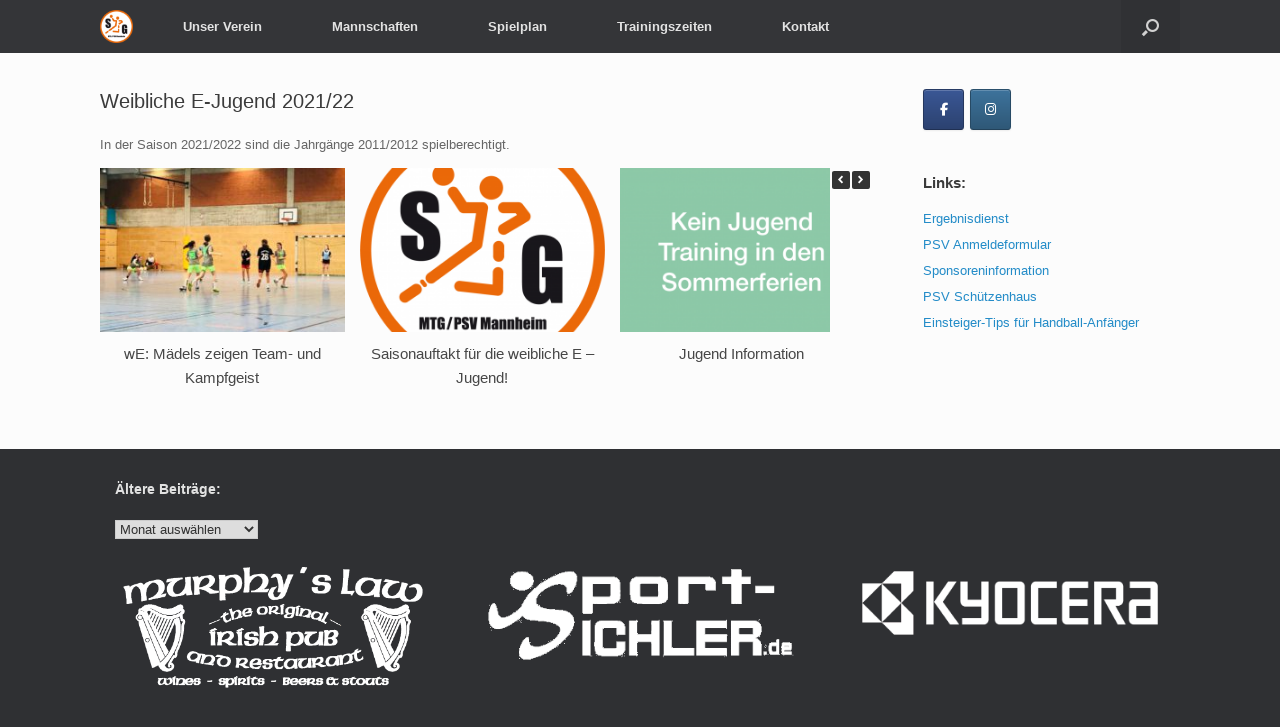

--- FILE ---
content_type: text/html; charset=UTF-8
request_url: http://sg-mtg-psv-ma.de/?page_id=2721
body_size: 60505
content:
<!DOCTYPE html>
<html lang="de">
<head>
	<meta charset="UTF-8" />
	<meta http-equiv="X-UA-Compatible" content="IE=10" />
	<link rel="profile" href="http://gmpg.org/xfn/11" />
	<link rel="pingback" href="http://sg-mtg-psv-ma.de/xmlrpc.php" />
	<title>Weibliche E-Jugend 2021/22 &#8211; Handball in Mannheim</title>
<meta name='robots' content='max-image-preview:large' />
<link rel="alternate" type="application/rss+xml" title="Handball in Mannheim &raquo; Feed" href="http://sg-mtg-psv-ma.de/?feed=rss2" />
<link rel="alternate" type="application/rss+xml" title="Handball in Mannheim &raquo; Kommentar-Feed" href="http://sg-mtg-psv-ma.de/?feed=comments-rss2" />
<link rel="alternate" title="oEmbed (JSON)" type="application/json+oembed" href="http://sg-mtg-psv-ma.de/index.php?rest_route=%2Foembed%2F1.0%2Fembed&#038;url=http%3A%2F%2Fsg-mtg-psv-ma.de%2F%3Fpage_id%3D2721" />
<link rel="alternate" title="oEmbed (XML)" type="text/xml+oembed" href="http://sg-mtg-psv-ma.de/index.php?rest_route=%2Foembed%2F1.0%2Fembed&#038;url=http%3A%2F%2Fsg-mtg-psv-ma.de%2F%3Fpage_id%3D2721&#038;format=xml" />
<style id='wp-img-auto-sizes-contain-inline-css' type='text/css'>
img:is([sizes=auto i],[sizes^="auto," i]){contain-intrinsic-size:3000px 1500px}
/*# sourceURL=wp-img-auto-sizes-contain-inline-css */
</style>
<style id='wp-emoji-styles-inline-css' type='text/css'>

	img.wp-smiley, img.emoji {
		display: inline !important;
		border: none !important;
		box-shadow: none !important;
		height: 1em !important;
		width: 1em !important;
		margin: 0 0.07em !important;
		vertical-align: -0.1em !important;
		background: none !important;
		padding: 0 !important;
	}
/*# sourceURL=wp-emoji-styles-inline-css */
</style>
<link rel='stylesheet' id='wp-block-library-css' href='http://sg-mtg-psv-ma.de/wp-includes/css/dist/block-library/style.min.css?ver=6.9' type='text/css' media='all' />
<style id='classic-theme-styles-inline-css' type='text/css'>
/*! This file is auto-generated */
.wp-block-button__link{color:#fff;background-color:#32373c;border-radius:9999px;box-shadow:none;text-decoration:none;padding:calc(.667em + 2px) calc(1.333em + 2px);font-size:1.125em}.wp-block-file__button{background:#32373c;color:#fff;text-decoration:none}
/*# sourceURL=/wp-includes/css/classic-themes.min.css */
</style>
<style id='global-styles-inline-css' type='text/css'>
:root{--wp--preset--aspect-ratio--square: 1;--wp--preset--aspect-ratio--4-3: 4/3;--wp--preset--aspect-ratio--3-4: 3/4;--wp--preset--aspect-ratio--3-2: 3/2;--wp--preset--aspect-ratio--2-3: 2/3;--wp--preset--aspect-ratio--16-9: 16/9;--wp--preset--aspect-ratio--9-16: 9/16;--wp--preset--color--black: #000000;--wp--preset--color--cyan-bluish-gray: #abb8c3;--wp--preset--color--white: #ffffff;--wp--preset--color--pale-pink: #f78da7;--wp--preset--color--vivid-red: #cf2e2e;--wp--preset--color--luminous-vivid-orange: #ff6900;--wp--preset--color--luminous-vivid-amber: #fcb900;--wp--preset--color--light-green-cyan: #7bdcb5;--wp--preset--color--vivid-green-cyan: #00d084;--wp--preset--color--pale-cyan-blue: #8ed1fc;--wp--preset--color--vivid-cyan-blue: #0693e3;--wp--preset--color--vivid-purple: #9b51e0;--wp--preset--gradient--vivid-cyan-blue-to-vivid-purple: linear-gradient(135deg,rgb(6,147,227) 0%,rgb(155,81,224) 100%);--wp--preset--gradient--light-green-cyan-to-vivid-green-cyan: linear-gradient(135deg,rgb(122,220,180) 0%,rgb(0,208,130) 100%);--wp--preset--gradient--luminous-vivid-amber-to-luminous-vivid-orange: linear-gradient(135deg,rgb(252,185,0) 0%,rgb(255,105,0) 100%);--wp--preset--gradient--luminous-vivid-orange-to-vivid-red: linear-gradient(135deg,rgb(255,105,0) 0%,rgb(207,46,46) 100%);--wp--preset--gradient--very-light-gray-to-cyan-bluish-gray: linear-gradient(135deg,rgb(238,238,238) 0%,rgb(169,184,195) 100%);--wp--preset--gradient--cool-to-warm-spectrum: linear-gradient(135deg,rgb(74,234,220) 0%,rgb(151,120,209) 20%,rgb(207,42,186) 40%,rgb(238,44,130) 60%,rgb(251,105,98) 80%,rgb(254,248,76) 100%);--wp--preset--gradient--blush-light-purple: linear-gradient(135deg,rgb(255,206,236) 0%,rgb(152,150,240) 100%);--wp--preset--gradient--blush-bordeaux: linear-gradient(135deg,rgb(254,205,165) 0%,rgb(254,45,45) 50%,rgb(107,0,62) 100%);--wp--preset--gradient--luminous-dusk: linear-gradient(135deg,rgb(255,203,112) 0%,rgb(199,81,192) 50%,rgb(65,88,208) 100%);--wp--preset--gradient--pale-ocean: linear-gradient(135deg,rgb(255,245,203) 0%,rgb(182,227,212) 50%,rgb(51,167,181) 100%);--wp--preset--gradient--electric-grass: linear-gradient(135deg,rgb(202,248,128) 0%,rgb(113,206,126) 100%);--wp--preset--gradient--midnight: linear-gradient(135deg,rgb(2,3,129) 0%,rgb(40,116,252) 100%);--wp--preset--font-size--small: 13px;--wp--preset--font-size--medium: 20px;--wp--preset--font-size--large: 36px;--wp--preset--font-size--x-large: 42px;--wp--preset--spacing--20: 0.44rem;--wp--preset--spacing--30: 0.67rem;--wp--preset--spacing--40: 1rem;--wp--preset--spacing--50: 1.5rem;--wp--preset--spacing--60: 2.25rem;--wp--preset--spacing--70: 3.38rem;--wp--preset--spacing--80: 5.06rem;--wp--preset--shadow--natural: 6px 6px 9px rgba(0, 0, 0, 0.2);--wp--preset--shadow--deep: 12px 12px 50px rgba(0, 0, 0, 0.4);--wp--preset--shadow--sharp: 6px 6px 0px rgba(0, 0, 0, 0.2);--wp--preset--shadow--outlined: 6px 6px 0px -3px rgb(255, 255, 255), 6px 6px rgb(0, 0, 0);--wp--preset--shadow--crisp: 6px 6px 0px rgb(0, 0, 0);}:where(.is-layout-flex){gap: 0.5em;}:where(.is-layout-grid){gap: 0.5em;}body .is-layout-flex{display: flex;}.is-layout-flex{flex-wrap: wrap;align-items: center;}.is-layout-flex > :is(*, div){margin: 0;}body .is-layout-grid{display: grid;}.is-layout-grid > :is(*, div){margin: 0;}:where(.wp-block-columns.is-layout-flex){gap: 2em;}:where(.wp-block-columns.is-layout-grid){gap: 2em;}:where(.wp-block-post-template.is-layout-flex){gap: 1.25em;}:where(.wp-block-post-template.is-layout-grid){gap: 1.25em;}.has-black-color{color: var(--wp--preset--color--black) !important;}.has-cyan-bluish-gray-color{color: var(--wp--preset--color--cyan-bluish-gray) !important;}.has-white-color{color: var(--wp--preset--color--white) !important;}.has-pale-pink-color{color: var(--wp--preset--color--pale-pink) !important;}.has-vivid-red-color{color: var(--wp--preset--color--vivid-red) !important;}.has-luminous-vivid-orange-color{color: var(--wp--preset--color--luminous-vivid-orange) !important;}.has-luminous-vivid-amber-color{color: var(--wp--preset--color--luminous-vivid-amber) !important;}.has-light-green-cyan-color{color: var(--wp--preset--color--light-green-cyan) !important;}.has-vivid-green-cyan-color{color: var(--wp--preset--color--vivid-green-cyan) !important;}.has-pale-cyan-blue-color{color: var(--wp--preset--color--pale-cyan-blue) !important;}.has-vivid-cyan-blue-color{color: var(--wp--preset--color--vivid-cyan-blue) !important;}.has-vivid-purple-color{color: var(--wp--preset--color--vivid-purple) !important;}.has-black-background-color{background-color: var(--wp--preset--color--black) !important;}.has-cyan-bluish-gray-background-color{background-color: var(--wp--preset--color--cyan-bluish-gray) !important;}.has-white-background-color{background-color: var(--wp--preset--color--white) !important;}.has-pale-pink-background-color{background-color: var(--wp--preset--color--pale-pink) !important;}.has-vivid-red-background-color{background-color: var(--wp--preset--color--vivid-red) !important;}.has-luminous-vivid-orange-background-color{background-color: var(--wp--preset--color--luminous-vivid-orange) !important;}.has-luminous-vivid-amber-background-color{background-color: var(--wp--preset--color--luminous-vivid-amber) !important;}.has-light-green-cyan-background-color{background-color: var(--wp--preset--color--light-green-cyan) !important;}.has-vivid-green-cyan-background-color{background-color: var(--wp--preset--color--vivid-green-cyan) !important;}.has-pale-cyan-blue-background-color{background-color: var(--wp--preset--color--pale-cyan-blue) !important;}.has-vivid-cyan-blue-background-color{background-color: var(--wp--preset--color--vivid-cyan-blue) !important;}.has-vivid-purple-background-color{background-color: var(--wp--preset--color--vivid-purple) !important;}.has-black-border-color{border-color: var(--wp--preset--color--black) !important;}.has-cyan-bluish-gray-border-color{border-color: var(--wp--preset--color--cyan-bluish-gray) !important;}.has-white-border-color{border-color: var(--wp--preset--color--white) !important;}.has-pale-pink-border-color{border-color: var(--wp--preset--color--pale-pink) !important;}.has-vivid-red-border-color{border-color: var(--wp--preset--color--vivid-red) !important;}.has-luminous-vivid-orange-border-color{border-color: var(--wp--preset--color--luminous-vivid-orange) !important;}.has-luminous-vivid-amber-border-color{border-color: var(--wp--preset--color--luminous-vivid-amber) !important;}.has-light-green-cyan-border-color{border-color: var(--wp--preset--color--light-green-cyan) !important;}.has-vivid-green-cyan-border-color{border-color: var(--wp--preset--color--vivid-green-cyan) !important;}.has-pale-cyan-blue-border-color{border-color: var(--wp--preset--color--pale-cyan-blue) !important;}.has-vivid-cyan-blue-border-color{border-color: var(--wp--preset--color--vivid-cyan-blue) !important;}.has-vivid-purple-border-color{border-color: var(--wp--preset--color--vivid-purple) !important;}.has-vivid-cyan-blue-to-vivid-purple-gradient-background{background: var(--wp--preset--gradient--vivid-cyan-blue-to-vivid-purple) !important;}.has-light-green-cyan-to-vivid-green-cyan-gradient-background{background: var(--wp--preset--gradient--light-green-cyan-to-vivid-green-cyan) !important;}.has-luminous-vivid-amber-to-luminous-vivid-orange-gradient-background{background: var(--wp--preset--gradient--luminous-vivid-amber-to-luminous-vivid-orange) !important;}.has-luminous-vivid-orange-to-vivid-red-gradient-background{background: var(--wp--preset--gradient--luminous-vivid-orange-to-vivid-red) !important;}.has-very-light-gray-to-cyan-bluish-gray-gradient-background{background: var(--wp--preset--gradient--very-light-gray-to-cyan-bluish-gray) !important;}.has-cool-to-warm-spectrum-gradient-background{background: var(--wp--preset--gradient--cool-to-warm-spectrum) !important;}.has-blush-light-purple-gradient-background{background: var(--wp--preset--gradient--blush-light-purple) !important;}.has-blush-bordeaux-gradient-background{background: var(--wp--preset--gradient--blush-bordeaux) !important;}.has-luminous-dusk-gradient-background{background: var(--wp--preset--gradient--luminous-dusk) !important;}.has-pale-ocean-gradient-background{background: var(--wp--preset--gradient--pale-ocean) !important;}.has-electric-grass-gradient-background{background: var(--wp--preset--gradient--electric-grass) !important;}.has-midnight-gradient-background{background: var(--wp--preset--gradient--midnight) !important;}.has-small-font-size{font-size: var(--wp--preset--font-size--small) !important;}.has-medium-font-size{font-size: var(--wp--preset--font-size--medium) !important;}.has-large-font-size{font-size: var(--wp--preset--font-size--large) !important;}.has-x-large-font-size{font-size: var(--wp--preset--font-size--x-large) !important;}
:where(.wp-block-post-template.is-layout-flex){gap: 1.25em;}:where(.wp-block-post-template.is-layout-grid){gap: 1.25em;}
:where(.wp-block-term-template.is-layout-flex){gap: 1.25em;}:where(.wp-block-term-template.is-layout-grid){gap: 1.25em;}
:where(.wp-block-columns.is-layout-flex){gap: 2em;}:where(.wp-block-columns.is-layout-grid){gap: 2em;}
:root :where(.wp-block-pullquote){font-size: 1.5em;line-height: 1.6;}
/*# sourceURL=global-styles-inline-css */
</style>
<link rel='stylesheet' id='foobox-free-min-css' href='http://sg-mtg-psv-ma.de/wp-content/plugins/foobox-image-lightbox/free/css/foobox.free.min.css?ver=2.7.35' type='text/css' media='all' />
<link rel='stylesheet' id='sow-social-media-buttons-atom-d518ae3dae25-css' href='http://sg-mtg-psv-ma.de/wp-content/uploads/siteorigin-widgets/sow-social-media-buttons-atom-d518ae3dae25.css?ver=6.9' type='text/css' media='all' />
<link rel='stylesheet' id='vantage-style-css' href='http://sg-mtg-psv-ma.de/wp-content/themes/vantage/style.css?ver=1.20.32' type='text/css' media='all' />
<link rel='stylesheet' id='font-awesome-css' href='http://sg-mtg-psv-ma.de/wp-content/plugins/elementor/assets/lib/font-awesome/css/font-awesome.min.css?ver=4.7.0' type='text/css' media='all' />
<link rel='stylesheet' id='siteorigin-mobilenav-css' href='http://sg-mtg-psv-ma.de/wp-content/themes/vantage/inc/mobilenav/css/mobilenav.css?ver=1.20.32' type='text/css' media='all' />
<!--n2css--><!--n2js--><script type="text/javascript" src="http://sg-mtg-psv-ma.de/wp-includes/js/tinymce/tinymce.min.js?ver=49110-20250317" id="wp-tinymce-root-js"></script>
<script type="text/javascript" src="http://sg-mtg-psv-ma.de/wp-includes/js/tinymce/plugins/compat3x/plugin.min.js?ver=49110-20250317" id="wp-tinymce-js"></script>
<script type="text/javascript" src="http://sg-mtg-psv-ma.de/wp-includes/js/jquery/jquery.min.js?ver=3.7.1" id="jquery-core-js"></script>
<script type="text/javascript" src="http://sg-mtg-psv-ma.de/wp-includes/js/jquery/jquery-migrate.min.js?ver=3.4.1" id="jquery-migrate-js"></script>
<script type="text/javascript" src="http://sg-mtg-psv-ma.de/wp-content/themes/vantage/js/jquery.flexslider.min.js?ver=2.1" id="jquery-flexslider-js"></script>
<script type="text/javascript" src="http://sg-mtg-psv-ma.de/wp-content/themes/vantage/js/jquery.touchSwipe.min.js?ver=1.6.6" id="jquery-touchswipe-js"></script>
<script type="text/javascript" id="vantage-main-js-extra">
/* <![CDATA[ */
var vantage = {"fitvids":"1"};
//# sourceURL=vantage-main-js-extra
/* ]]> */
</script>
<script type="text/javascript" src="http://sg-mtg-psv-ma.de/wp-content/themes/vantage/js/jquery.theme-main.min.js?ver=1.20.32" id="vantage-main-js"></script>
<script type="text/javascript" src="http://sg-mtg-psv-ma.de/wp-content/themes/vantage/js/jquery.fitvids.min.js?ver=1.0" id="jquery-fitvids-js"></script>
<script type="text/javascript" id="siteorigin-mobilenav-js-extra">
/* <![CDATA[ */
var mobileNav = {"search":{"url":"http://sg-mtg-psv-ma.de","placeholder":"Suchen"},"text":{"navigate":"Men\u00fc","back":"Zur\u00fcck","close":"Schlie\u00dfen"},"nextIconUrl":"http://sg-mtg-psv-ma.de/wp-content/themes/vantage/inc/mobilenav/images/next.png","mobileMenuClose":"\u003Ci class=\"fa fa-times\"\u003E\u003C/i\u003E"};
//# sourceURL=siteorigin-mobilenav-js-extra
/* ]]> */
</script>
<script type="text/javascript" src="http://sg-mtg-psv-ma.de/wp-content/themes/vantage/inc/mobilenav/js/mobilenav.min.js?ver=1.20.32" id="siteorigin-mobilenav-js"></script>
<script type="text/javascript" id="foobox-free-min-js-before">
/* <![CDATA[ */
/* Run FooBox FREE (v2.7.35) */
var FOOBOX = window.FOOBOX = {
	ready: true,
	disableOthers: false,
	o: {wordpress: { enabled: true }, captions: { dataTitle: ["captionTitle","title","elementorLightboxTitle"], dataDesc: ["captionDesc","description","elementorLightboxDescription"] }, rel: '', excludes:'.fbx-link,.nofoobox,.nolightbox,a[href*="pinterest.com/pin/create/button/"]', affiliate : { enabled: false }, error: "Inhalt konnte nicht geladen werden"},
	selectors: [
		".foogallery-container.foogallery-lightbox-foobox", ".foogallery-container.foogallery-lightbox-foobox-free", ".gallery", ".wp-block-gallery", ".wp-caption", ".wp-block-image", "a:has(img[class*=wp-image-])", ".foobox"
	],
	pre: function( $ ){
		// Custom JavaScript (Pre)
		
	},
	post: function( $ ){
		// Custom JavaScript (Post)
		
		// Custom Captions Code
		
	},
	custom: function( $ ){
		// Custom Extra JS
		
	}
};
//# sourceURL=foobox-free-min-js-before
/* ]]> */
</script>
<script type="text/javascript" src="http://sg-mtg-psv-ma.de/wp-content/plugins/foobox-image-lightbox/free/js/foobox.free.min.js?ver=2.7.35" id="foobox-free-min-js"></script>
<link rel="https://api.w.org/" href="http://sg-mtg-psv-ma.de/index.php?rest_route=/" /><link rel="alternate" title="JSON" type="application/json" href="http://sg-mtg-psv-ma.de/index.php?rest_route=/wp/v2/pages/2721" /><link rel="EditURI" type="application/rsd+xml" title="RSD" href="http://sg-mtg-psv-ma.de/xmlrpc.php?rsd" />
<meta name="generator" content="WordPress 6.9" />
<link rel="canonical" href="http://sg-mtg-psv-ma.de/?page_id=2721" />
<link rel='shortlink' href='http://sg-mtg-psv-ma.de/?p=2721' />
<meta name="viewport" content="width=device-width, initial-scale=1" />			<style type="text/css">
				.so-mobilenav-mobile + * { display: none; }
				@media screen and (max-width: 480px) { .so-mobilenav-mobile + * { display: block; } .so-mobilenav-standard + * { display: none; } .site-navigation #search-icon { display: none; } .has-menu-search .main-navigation ul { margin-right: 0 !important; }
				
									.masthead-logo-in-menu .full-container { display: flex; justify-content: space-between; }
								}
			</style>
		<meta name="generator" content="Elementor 3.34.1; features: additional_custom_breakpoints; settings: css_print_method-external, google_font-disabled, font_display-auto">
			<style>
				.e-con.e-parent:nth-of-type(n+4):not(.e-lazyloaded):not(.e-no-lazyload),
				.e-con.e-parent:nth-of-type(n+4):not(.e-lazyloaded):not(.e-no-lazyload) * {
					background-image: none !important;
				}
				@media screen and (max-height: 1024px) {
					.e-con.e-parent:nth-of-type(n+3):not(.e-lazyloaded):not(.e-no-lazyload),
					.e-con.e-parent:nth-of-type(n+3):not(.e-lazyloaded):not(.e-no-lazyload) * {
						background-image: none !important;
					}
				}
				@media screen and (max-height: 640px) {
					.e-con.e-parent:nth-of-type(n+2):not(.e-lazyloaded):not(.e-no-lazyload),
					.e-con.e-parent:nth-of-type(n+2):not(.e-lazyloaded):not(.e-no-lazyload) * {
						background-image: none !important;
					}
				}
			</style>
					<style type="text/css" media="screen">
			#footer-widgets .widget { width: 50%; }
			#masthead-widgets .widget { width: 100%; }
		</style>
		<style type="text/css" id="vantage-footer-widgets">#footer-widgets aside { width : 50%; }</style> <style type="text/css" id="customizer-css">#masthead.site-header .hgroup .site-title, #masthead.site-header.masthead-logo-in-menu .logo > .site-title { font-size: 21.6px } #masthead .hgroup { padding-top: 15px; padding-bottom: 15px } #masthead .hgroup .logo-wrapper { flex: 1 } #masthead .hgroup .logo, #masthead .hgroup .site-description { text-align: center } #masthead .hgroup .logo, #masthead .hgroup .site-logo-link { float: none } #masthead .hgroup .logo img, #masthead .hgroup .site-logo-link img { display: block; margin: 0 auto } #masthead .hgroup:not(.masthead-sidebar) { flex-direction: column } a.button, button, html input[type="button"], input[type="reset"], input[type="submit"], .post-navigation a, #image-navigation a, article.post .more-link, article.page .more-link, .paging-navigation a, .woocommerce #page-wrapper .button, .woocommerce a.button, .woocommerce .checkout-button, .woocommerce input.button, #infinite-handle span button { text-shadow: none } a.button, button, html input[type="button"], input[type="reset"], input[type="submit"], .post-navigation a, #image-navigation a, article.post .more-link, article.page .more-link, .paging-navigation a, .woocommerce #page-wrapper .button, .woocommerce a.button, .woocommerce .checkout-button, .woocommerce input.button, .woocommerce #respond input#submit.alt, .woocommerce a.button.alt, .woocommerce button.button.alt, .woocommerce input.button.alt, #infinite-handle span { -webkit-box-shadow: none; -moz-box-shadow: none; box-shadow: none } </style><link rel="icon" href="http://sg-mtg-psv-ma.de/wp-content/uploads/2016/05/cropped-logo_512-32x32.png" sizes="32x32" />
<link rel="icon" href="http://sg-mtg-psv-ma.de/wp-content/uploads/2016/05/cropped-logo_512-192x192.png" sizes="192x192" />
<link rel="apple-touch-icon" href="http://sg-mtg-psv-ma.de/wp-content/uploads/2016/05/cropped-logo_512-180x180.png" />
<meta name="msapplication-TileImage" content="http://sg-mtg-psv-ma.de/wp-content/uploads/2016/05/cropped-logo_512-270x270.png" />
</head>

<body class="wp-singular page-template-default page page-id-2721 wp-custom-logo wp-theme-vantage eio-default group-blog responsive layout-full no-js has-sidebar has-menu-search page-layout-default mobilenav elementor-default elementor-kit-2328">


<div id="page-wrapper">

	<a class="skip-link screen-reader-text" href="#content">Zum Inhalt springen</a>

	
	
		
<header id="masthead" class="site-header masthead-logo-in-menu " role="banner">

	
<nav class="site-navigation main-navigation primary use-vantage-sticky-menu use-sticky-menu">

	<div class="full-container">
							<div class="logo-in-menu-wrapper">
				<a href="http://sg-mtg-psv-ma.de/" title="Handball in Mannheim" rel="home" class="logo"><img src="http://sg-mtg-psv-ma.de/wp-content/uploads/2018/11/logo_frei_100x100.png"  class="logo-height-constrain"  width="100"  height="100"  alt="Handball in Mannheim Logo"  /></a>
							</div>
		
		<div class="main-navigation-container">
			<div id="so-mobilenav-standard-1" data-id="1" class="so-mobilenav-standard"></div><div class="menu-menue_2023-container"><ul id="menu-menue_2023" class="menu"><li id="menu-item-3271" class="menu-item menu-item-type-post_type menu-item-object-page menu-item-has-children menu-item-3271"><a href="http://sg-mtg-psv-ma.de/?page_id=197">Unser Verein</a>
<ul class="sub-menu">
	<li id="menu-item-3418" class="menu-item menu-item-type-post_type menu-item-object-page menu-item-has-children menu-item-3418"><a href="http://sg-mtg-psv-ma.de/?page_id=3416">Handball-Cup am Neckarplatt</a>
	<ul class="sub-menu">
		<li id="menu-item-4550" class="menu-item menu-item-type-post_type menu-item-object-page menu-item-4550"><a href="http://sg-mtg-psv-ma.de/?page_id=4541">Turnier 2024</a></li>
		<li id="menu-item-3303" class="menu-item menu-item-type-post_type menu-item-object-page menu-item-3303"><a href="http://sg-mtg-psv-ma.de/?page_id=3071">Turnier 2022</a></li>
		<li id="menu-item-3989" class="menu-item menu-item-type-post_type menu-item-object-page menu-item-3989"><a href="http://sg-mtg-psv-ma.de/?page_id=3984">Turnier 2023</a></li>
	</ul>
</li>
</ul>
</li>
<li id="menu-item-3272" class="menu-item menu-item-type-post_type menu-item-object-page menu-item-has-children menu-item-3272"><a href="http://sg-mtg-psv-ma.de/?page_id=5">Mannschaften</a>
<ul class="sub-menu">
	<li id="menu-item-3283" class="menu-item menu-item-type-post_type menu-item-object-page menu-item-has-children menu-item-3283"><a href="http://sg-mtg-psv-ma.de/?page_id=3281">Damen</a>
	<ul class="sub-menu">
		<li id="menu-item-4001" class="menu-item menu-item-type-post_type menu-item-object-page menu-item-4001"><a href="http://sg-mtg-psv-ma.de/?page_id=3994">Damen 1</a></li>
		<li id="menu-item-3286" class="menu-item menu-item-type-post_type menu-item-object-page menu-item-3286"><a href="http://sg-mtg-psv-ma.de/?page_id=2731">Damen 2</a></li>
	</ul>
</li>
	<li id="menu-item-3284" class="menu-item menu-item-type-post_type menu-item-object-page menu-item-has-children menu-item-3284"><a href="http://sg-mtg-psv-ma.de/?page_id=3279">Herren</a>
	<ul class="sub-menu">
		<li id="menu-item-3287" class="menu-item menu-item-type-post_type menu-item-object-page menu-item-3287"><a href="http://sg-mtg-psv-ma.de/?page_id=2504">Herren 1</a></li>
		<li id="menu-item-3288" class="menu-item menu-item-type-post_type menu-item-object-page menu-item-3288"><a href="http://sg-mtg-psv-ma.de/?page_id=2947">Herren 2</a></li>
	</ul>
</li>
	<li id="menu-item-3293" class="menu-item menu-item-type-post_type menu-item-object-page menu-item-has-children menu-item-3293"><a href="http://sg-mtg-psv-ma.de/?page_id=3291">Männliche Jugend</a>
	<ul class="sub-menu">
		<li id="menu-item-4681" class="menu-item menu-item-type-post_type menu-item-object-page menu-item-4681"><a href="http://sg-mtg-psv-ma.de/?page_id=23">Männliche B-Jugend</a></li>
		<li id="menu-item-3476" class="menu-item menu-item-type-post_type menu-item-object-page menu-item-3476"><a href="http://sg-mtg-psv-ma.de/?page_id=25">Männliche C-Jugend</a></li>
		<li id="menu-item-3298" class="menu-item menu-item-type-post_type menu-item-object-page menu-item-3298"><a href="http://sg-mtg-psv-ma.de/?page_id=3042">Gemischte D-Jugend</a></li>
		<li id="menu-item-4621" class="menu-item menu-item-type-post_type menu-item-object-page menu-item-4621"><a href="http://sg-mtg-psv-ma.de/?page_id=3039">Gemischte E-Jugend</a></li>
	</ul>
</li>
	<li id="menu-item-3294" class="menu-item menu-item-type-post_type menu-item-object-page menu-item-has-children menu-item-3294"><a href="http://sg-mtg-psv-ma.de/?page_id=3289">Weibliche Jugend</a>
	<ul class="sub-menu">
		<li id="menu-item-3295" class="menu-item menu-item-type-post_type menu-item-object-page menu-item-3295"><a href="http://sg-mtg-psv-ma.de/?page_id=3048">Weibliche A-Jugend</a></li>
		<li id="menu-item-4719" class="menu-item menu-item-type-post_type menu-item-object-page menu-item-4719"><a href="http://sg-mtg-psv-ma.de/?page_id=2524">Weibliche C-Jugend</a></li>
		<li id="menu-item-3296" class="menu-item menu-item-type-post_type menu-item-object-page menu-item-3296"><a href="http://sg-mtg-psv-ma.de/?page_id=3045">Weibliche D-Jugend</a></li>
		<li id="menu-item-3297" class="menu-item menu-item-type-post_type menu-item-object-page menu-item-3297"><a href="http://sg-mtg-psv-ma.de/?page_id=3033">Weibliche E-Jugend</a></li>
	</ul>
</li>
	<li id="menu-item-3311" class="menu-item menu-item-type-post_type menu-item-object-page menu-item-3311"><a href="http://sg-mtg-psv-ma.de/?page_id=2317">Minis &#038; Super Minis</a></li>
	<li id="menu-item-3383" class="menu-item menu-item-type-post_type menu-item-object-page menu-item-3383"><a href="http://sg-mtg-psv-ma.de/?page_id=3380">Archiv</a></li>
</ul>
</li>
<li id="menu-item-3304" class="menu-item menu-item-type-post_type menu-item-object-page menu-item-3304"><a href="http://sg-mtg-psv-ma.de/?page_id=3148">Spielplan</a></li>
<li id="menu-item-3302" class="menu-item menu-item-type-post_type menu-item-object-page menu-item-3302"><a href="http://sg-mtg-psv-ma.de/?page_id=48">Trainingszeiten</a></li>
<li id="menu-item-3305" class="menu-item menu-item-type-post_type menu-item-object-page menu-item-3305"><a href="http://sg-mtg-psv-ma.de/?page_id=57">Kontakt</a></li>
</ul></div><div id="so-mobilenav-mobile-1" data-id="1" class="so-mobilenav-mobile"></div><div class="menu-mobilenav-container"><ul id="mobile-nav-item-wrap-1" class="menu"><li><a href="#" class="mobilenav-main-link" data-id="1"><span class="mobile-nav-icon"></span><span class="mobilenav-main-link-text">Menü</span></a></li></ul></div>		</div>

					<div id="search-icon">
				<div id="search-icon-icon" tabindex="0" role="button" aria-label="Suche öffnen"><div class="vantage-icon-search"></div></div>
				
<form method="get" class="searchform" action="http://sg-mtg-psv-ma.de/" role="search">
	<label for="search-form" class="screen-reader-text">Suche nach:</label>
	<input type="search" name="s" class="field" id="search-form" value="" placeholder="Suchen"/>
</form>
			</div>
					</div>
</nav><!-- .site-navigation .main-navigation -->

</header><!-- #masthead .site-header -->

	
	
	
	
	<div id="main" class="site-main">
		<div class="full-container">
			
<div id="primary" class="content-area">
	<div id="content" class="site-content" role="main">

		
			
<article id="post-2721" class="post-2721 page type-page status-publish post">

	<div class="entry-main">

		
					<header class="entry-header">
													<h1 class="entry-title">Weibliche E-Jugend 2021/22</h1>
							</header><!-- .entry-header -->
		
		<div class="entry-content">
			
<p>In der Saison 2021/2022 sind die Jahrgänge 2011/2012 spielberechtigt.</p>



<p></p>


<div id="pl-gb2721-6967b49a43acb"  class="panel-layout" ><div id="pg-gb2721-6967b49a43acb-0"  class="panel-grid panel-no-style" ><div id="pgc-gb2721-6967b49a43acb-0-0"  class="panel-grid-cell" ><div id="panel-gb2721-6967b49a43acb-0-0-0" class="so-panel widget widget_sow-post-carousel panel-first-child panel-last-child" data-index="0" ><div
			
			class="so-widget-sow-post-carousel so-widget-sow-post-carousel-base-ad93eedad001-2721"
			
		>	<div
		class="sow-post-carousel-wrapper sow-post-carousel-theme-base"
		style="overflow: hidden; max-width: 100%; min-height: 182px"
	>
		<div class="sow-carousel-title">
			<div class="sow-carousel-navigation ">
						<a href="#" class="sow-carousel-next" title="Next" aria-label="Next Posts" role="button"></a>
						<a href="#" class="sow-carousel-previous" title="Previous" aria-label="Previous Posts" role="button"></a>
					</div>
	</div>

<div class="sow-carousel-container ">
		<div class="sow-carousel-wrapper"
		data-dir="ltr"
		style="opacity: 0;"
		data-widget="post" data-fetching="false" data-page="1" data-ajax-url="http://sg-mtg-psv-ma.de/wp-admin/admin-ajax.php?_widgets_nonce=76ceb31f9c" data-item_count="15" data-carousel_settings="{&quot;loop&quot;:true,&quot;animation&quot;:&quot;Ease&quot;,&quot;animation_speed&quot;:400,&quot;autoplay&quot;:&quot;&quot;,&quot;pauseOnHover&quot;:&quot;&quot;,&quot;autoplaySpeed&quot;:8000,&quot;item_overflow&quot;:true,&quot;autoplay_continuous_scroll&quot;:false}" data-responsive="{&quot;desktop_slides_to_scroll&quot;:1,&quot;tablet_landscape_breakpoint&quot;:1366,&quot;tablet_landscape_slides_to_scroll&quot;:2,&quot;tablet_portrait_breakpoint&quot;:1025,&quot;tablet_portrait_slides_to_scroll&quot;:2,&quot;mobile_breakpoint&quot;:480,&quot;mobile_slides_to_scroll&quot;:1}" data-variable_width="true" 	>
		<div
			class="sow-carousel-items"
					>
				<div class="sow-carousel-item" tabindex="-1" style="float: left;">
		<div class="sow-carousel-thumbnail">
							<a
					href="http://sg-mtg-psv-ma.de/?p=2812"
										style="background-image: url( http://sg-mtg-psv-ma.de/wp-content/uploads/2021/11/955c5f96-e018-4ab6-90ad-a2cbad3eb372-272x182.jpg )"
					aria-labelledby="sow-carousel-id-2812"
					tabindex="-1"
				>
					<span class="overlay"></span>
				</a>
					</div>
		<h3 class="sow-carousel-item-title">
			<a
				href="http://sg-mtg-psv-ma.de/?p=2812"
				id="sow-carousel-id-2812"
								tabindex="-1"
			>

				wE: Mädels zeigen Team- und Kampfgeist			</a>
		</h3>
	</div>
		<div class="sow-carousel-item" tabindex="-1" style="float: left;">
		<div class="sow-carousel-thumbnail">
							<a
					href="http://sg-mtg-psv-ma.de/?p=2742"
										style="background-image: url( http://sg-mtg-psv-ma.de/wp-content/uploads/2018/11/logo_frei_full-272x182.png )"
					aria-labelledby="sow-carousel-id-2742"
					tabindex="-1"
				>
					<span class="overlay"></span>
				</a>
					</div>
		<h3 class="sow-carousel-item-title">
			<a
				href="http://sg-mtg-psv-ma.de/?p=2742"
				id="sow-carousel-id-2742"
								tabindex="-1"
			>

				Saisonauftakt für die weibliche E &#8211; Jugend!			</a>
		</h3>
	</div>
		<div class="sow-carousel-item" tabindex="-1" style="float: left;">
		<div class="sow-carousel-thumbnail">
							<a
					href="http://sg-mtg-psv-ma.de/?p=2004"
										style="background-image: url( http://sg-mtg-psv-ma.de/wp-content/uploads/2019/07/PNG-Bild-2-272x182.png )"
					aria-labelledby="sow-carousel-id-2004"
					tabindex="-1"
				>
					<span class="overlay"></span>
				</a>
					</div>
		<h3 class="sow-carousel-item-title">
			<a
				href="http://sg-mtg-psv-ma.de/?p=2004"
				id="sow-carousel-id-2004"
								tabindex="-1"
			>

				Jugend Information			</a>
		</h3>
	</div>
		<div class="sow-carousel-item" tabindex="-1" style="float: left;">
		<div class="sow-carousel-thumbnail">
							<a
					href="http://sg-mtg-psv-ma.de/?p=1719"
										style="background-image: url( http://sg-mtg-psv-ma.de/wp-content/uploads/2019/02/41f6f69d-b3d5-410b-b54f-00c7dbaf002d-272x182.jpg )"
					aria-labelledby="sow-carousel-id-1719"
					tabindex="-1"
				>
					<span class="overlay"></span>
				</a>
					</div>
		<h3 class="sow-carousel-item-title">
			<a
				href="http://sg-mtg-psv-ma.de/?p=1719"
				id="sow-carousel-id-1719"
								tabindex="-1"
			>

				wE: Am Ende geht gegen Vogelstang/Viernheim die Luft aus			</a>
		</h3>
	</div>
		<div class="sow-carousel-item" tabindex="-1" style="float: left;">
		<div class="sow-carousel-thumbnail">
							<a
					href="http://sg-mtg-psv-ma.de/?p=1650"
										style="background-image: url( http://sg-mtg-psv-ma.de/wp-content/uploads/2017/10/wEJ_2018-09-16-272x182.jpeg )"
					aria-labelledby="sow-carousel-id-1650"
					tabindex="-1"
				>
					<span class="overlay"></span>
				</a>
					</div>
		<h3 class="sow-carousel-item-title">
			<a
				href="http://sg-mtg-psv-ma.de/?p=1650"
				id="sow-carousel-id-1650"
								tabindex="-1"
			>

				wE: unglückliche Niederlage in Ketsch			</a>
		</h3>
	</div>
		<div class="sow-carousel-item" tabindex="-1" style="float: left;">
		<div class="sow-carousel-thumbnail">
							<a
					href="http://sg-mtg-psv-ma.de/?p=1658"
										style="background-image: url( http://sg-mtg-psv-ma.de/wp-content/uploads/2017/10/wEJ_2018-09-16-272x182.jpeg )"
					aria-labelledby="sow-carousel-id-1658"
					tabindex="-1"
				>
					<span class="overlay"></span>
				</a>
					</div>
		<h3 class="sow-carousel-item-title">
			<a
				href="http://sg-mtg-psv-ma.de/?p=1658"
				id="sow-carousel-id-1658"
								tabindex="-1"
			>

				wE: Auftaktsieg zum neuen Jahr bei der HSG Bergstraße			</a>
		</h3>
	</div>
		<div class="sow-carousel-item" tabindex="-1" style="float: left;">
		<div class="sow-carousel-thumbnail">
							<a
					href="http://sg-mtg-psv-ma.de/?p=1620"
										style="background-image: url( http://sg-mtg-psv-ma.de/wp-content/uploads/2018/09/WhatsApp-Image-2018-09-22-at-18.20.16-272x182.jpeg )"
					aria-labelledby="sow-carousel-id-1620"
					tabindex="-1"
				>
					<span class="overlay"></span>
				</a>
					</div>
		<h3 class="sow-carousel-item-title">
			<a
				href="http://sg-mtg-psv-ma.de/?p=1620"
				id="sow-carousel-id-1620"
								tabindex="-1"
			>

				wE: Kantersieg gegen Ilvesheim/Ladenburg			</a>
		</h3>
	</div>
		<div class="sow-carousel-item" tabindex="-1" style="float: left;">
		<div class="sow-carousel-thumbnail">
							<a
					href="http://sg-mtg-psv-ma.de/?p=1610"
										style="background-image: url( http://sg-mtg-psv-ma.de/wp-content/uploads/2018/11/logo_frei_full-272x182.png )"
					aria-labelledby="sow-carousel-id-1610"
					tabindex="-1"
				>
					<span class="overlay"></span>
				</a>
					</div>
		<h3 class="sow-carousel-item-title">
			<a
				href="http://sg-mtg-psv-ma.de/?p=1610"
				id="sow-carousel-id-1610"
								tabindex="-1"
			>

				wE+D: Weihnachtsfeier der Füchse			</a>
		</h3>
	</div>
		<div class="sow-carousel-item" tabindex="-1" style="float: left;">
		<div class="sow-carousel-thumbnail">
							<a
					href="http://sg-mtg-psv-ma.de/?p=1595"
										style="background-image: url( http://sg-mtg-psv-ma.de/wp-content/uploads/2017/10/wEJ_2018-09-16-272x182.jpeg )"
					aria-labelledby="sow-carousel-id-1595"
					tabindex="-1"
				>
					<span class="overlay"></span>
				</a>
					</div>
		<h3 class="sow-carousel-item-title">
			<a
				href="http://sg-mtg-psv-ma.de/?p=1595"
				id="sow-carousel-id-1595"
								tabindex="-1"
			>

				wE: Niederlage in Schriesheim			</a>
		</h3>
	</div>
		<div class="sow-carousel-item" tabindex="-1" style="float: left;">
		<div class="sow-carousel-thumbnail">
							<a
					href="http://sg-mtg-psv-ma.de/?p=1553"
										style="background-image: url( http://sg-mtg-psv-ma.de/wp-content/uploads/2017/10/wEJ_2018-09-16-272x182.jpeg )"
					aria-labelledby="sow-carousel-id-1553"
					tabindex="-1"
				>
					<span class="overlay"></span>
				</a>
					</div>
		<h3 class="sow-carousel-item-title">
			<a
				href="http://sg-mtg-psv-ma.de/?p=1553"
				id="sow-carousel-id-1553"
								tabindex="-1"
			>

				wE: SG MTG/PSV Mannheim &#8211; HSG Weinheim/Oberflockenbach  12:15			</a>
		</h3>
	</div>
			</div>
			</div>

	</div>
		<input type="hidden" name="instance_hash" value="166960f6"/>
	</div>
</div></div></div></div></div>					</div><!-- .entry-content -->

		
	</div>

</article><!-- #post-2721 -->

			
		
	</div><!-- #content .site-content -->
</div><!-- #primary .content-area -->


<div id="secondary" class="widget-area" role="complementary">
		<aside id="sow-social-media-buttons-3" class="widget widget_sow-social-media-buttons"><div
			
			class="so-widget-sow-social-media-buttons so-widget-sow-social-media-buttons-atom-94125ce1540e"
			
		>

<div class="social-media-button-container">
	
		<a 
		class="ow-button-hover sow-social-media-button-facebook-0 sow-social-media-button" title="Handball in Mannheim on Facebook" aria-label="Handball in Mannheim on Facebook" target="_blank" rel="noopener noreferrer" href="https://www.facebook.com/sgmtgpsvma" 		>
			<span>
								<span class="sow-icon-fontawesome sow-fab" data-sow-icon="&#xf39e;"
		 
		aria-hidden="true"></span>							</span>
		</a>
	
		<a 
		class="ow-button-hover sow-social-media-button-instagram-0 sow-social-media-button" title="Handball in Mannheim on Instagram" aria-label="Handball in Mannheim on Instagram" target="_blank" rel="noopener noreferrer" href="https://www.instagram.com/handballinmannheim/" 		>
			<span>
								<span class="sow-icon-fontawesome sow-fab" data-sow-icon="&#xf16d;"
		 
		aria-hidden="true"></span>							</span>
		</a>
	</div>
</div></aside><aside id="nav_menu-5" class="widget widget_nav_menu"><h3 class="widget-title">Links:</h3><div class="menu-links-container"><ul id="menu-links" class="menu"><li id="menu-item-3374" class="menu-item menu-item-type-custom menu-item-object-custom menu-item-3374"><a href="https://www.handball.net/vereine/handball4all.baden.998/spielplan">Ergebnisdienst</a></li>
<li id="menu-item-4009" class="menu-item menu-item-type-custom menu-item-object-custom menu-item-4009"><a href="https://www.psv-mannheim.de/anmeldeformular">PSV Anmeldeformular</a></li>
<li id="menu-item-3373" class="menu-item menu-item-type-custom menu-item-object-custom menu-item-3373"><a href="http://sg-mtg-psv-ma.de/wp-content/uploads/2022/05/Sponsoreninformation_Fassung_2.pdf">Sponsoreninformation</a></li>
<li id="menu-item-3375" class="menu-item menu-item-type-custom menu-item-object-custom menu-item-3375"><a href="https://www.psv-schützenhaus.de">PSV Schützenhaus</a></li>
<li id="menu-item-4565" class="menu-item menu-item-type-custom menu-item-object-custom menu-item-4565"><a href="https://www.c-and-a.com/de/de/shop/handball-spielen-anfaenger">Einsteiger-Tips für Handball-Anfänger</a></li>
</ul></div></aside>	</div><!-- #secondary .widget-area -->
					</div><!-- .full-container -->
	</div><!-- #main .site-main -->

	
	
	<footer id="colophon" class="site-footer vertical-footer" role="contentinfo">

			<div id="footer-widgets" class="full-container">
			<aside id="archives-3" class="widget widget_archive"><h3 class="widget-title">Ältere Beiträge:</h3>		<label class="screen-reader-text" for="archives-dropdown-3">Ältere Beiträge:</label>
		<select id="archives-dropdown-3" name="archive-dropdown">
			
			<option value="">Monat auswählen</option>
				<option value='http://sg-mtg-psv-ma.de/?m=202601'> Januar 2026 &nbsp;(1)</option>
	<option value='http://sg-mtg-psv-ma.de/?m=202512'> Dezember 2025 &nbsp;(3)</option>
	<option value='http://sg-mtg-psv-ma.de/?m=202511'> November 2025 &nbsp;(3)</option>
	<option value='http://sg-mtg-psv-ma.de/?m=202510'> Oktober 2025 &nbsp;(4)</option>
	<option value='http://sg-mtg-psv-ma.de/?m=202505'> Mai 2025 &nbsp;(1)</option>
	<option value='http://sg-mtg-psv-ma.de/?m=202504'> April 2025 &nbsp;(3)</option>
	<option value='http://sg-mtg-psv-ma.de/?m=202503'> März 2025 &nbsp;(2)</option>
	<option value='http://sg-mtg-psv-ma.de/?m=202502'> Februar 2025 &nbsp;(3)</option>
	<option value='http://sg-mtg-psv-ma.de/?m=202501'> Januar 2025 &nbsp;(2)</option>
	<option value='http://sg-mtg-psv-ma.de/?m=202412'> Dezember 2024 &nbsp;(6)</option>
	<option value='http://sg-mtg-psv-ma.de/?m=202411'> November 2024 &nbsp;(1)</option>
	<option value='http://sg-mtg-psv-ma.de/?m=202410'> Oktober 2024 &nbsp;(4)</option>
	<option value='http://sg-mtg-psv-ma.de/?m=202409'> September 2024 &nbsp;(1)</option>
	<option value='http://sg-mtg-psv-ma.de/?m=202405'> Mai 2024 &nbsp;(1)</option>
	<option value='http://sg-mtg-psv-ma.de/?m=202404'> April 2024 &nbsp;(6)</option>
	<option value='http://sg-mtg-psv-ma.de/?m=202403'> März 2024 &nbsp;(9)</option>
	<option value='http://sg-mtg-psv-ma.de/?m=202402'> Februar 2024 &nbsp;(5)</option>
	<option value='http://sg-mtg-psv-ma.de/?m=202401'> Januar 2024 &nbsp;(2)</option>
	<option value='http://sg-mtg-psv-ma.de/?m=202312'> Dezember 2023 &nbsp;(8)</option>
	<option value='http://sg-mtg-psv-ma.de/?m=202311'> November 2023 &nbsp;(6)</option>
	<option value='http://sg-mtg-psv-ma.de/?m=202310'> Oktober 2023 &nbsp;(17)</option>
	<option value='http://sg-mtg-psv-ma.de/?m=202309'> September 2023 &nbsp;(1)</option>
	<option value='http://sg-mtg-psv-ma.de/?m=202305'> Mai 2023 &nbsp;(1)</option>
	<option value='http://sg-mtg-psv-ma.de/?m=202304'> April 2023 &nbsp;(4)</option>
	<option value='http://sg-mtg-psv-ma.de/?m=202303'> März 2023 &nbsp;(3)</option>
	<option value='http://sg-mtg-psv-ma.de/?m=202302'> Februar 2023 &nbsp;(1)</option>
	<option value='http://sg-mtg-psv-ma.de/?m=202301'> Januar 2023 &nbsp;(4)</option>
	<option value='http://sg-mtg-psv-ma.de/?m=202212'> Dezember 2022 &nbsp;(3)</option>
	<option value='http://sg-mtg-psv-ma.de/?m=202211'> November 2022 &nbsp;(11)</option>
	<option value='http://sg-mtg-psv-ma.de/?m=202210'> Oktober 2022 &nbsp;(4)</option>
	<option value='http://sg-mtg-psv-ma.de/?m=202209'> September 2022 &nbsp;(5)</option>
	<option value='http://sg-mtg-psv-ma.de/?m=202207'> Juli 2022 &nbsp;(1)</option>
	<option value='http://sg-mtg-psv-ma.de/?m=202206'> Juni 2022 &nbsp;(1)</option>
	<option value='http://sg-mtg-psv-ma.de/?m=202205'> Mai 2022 &nbsp;(1)</option>
	<option value='http://sg-mtg-psv-ma.de/?m=202204'> April 2022 &nbsp;(5)</option>
	<option value='http://sg-mtg-psv-ma.de/?m=202203'> März 2022 &nbsp;(10)</option>
	<option value='http://sg-mtg-psv-ma.de/?m=202202'> Februar 2022 &nbsp;(3)</option>
	<option value='http://sg-mtg-psv-ma.de/?m=202201'> Januar 2022 &nbsp;(8)</option>
	<option value='http://sg-mtg-psv-ma.de/?m=202112'> Dezember 2021 &nbsp;(2)</option>
	<option value='http://sg-mtg-psv-ma.de/?m=202111'> November 2021 &nbsp;(6)</option>
	<option value='http://sg-mtg-psv-ma.de/?m=202110'> Oktober 2021 &nbsp;(12)</option>
	<option value='http://sg-mtg-psv-ma.de/?m=202106'> Juni 2021 &nbsp;(1)</option>
	<option value='http://sg-mtg-psv-ma.de/?m=202012'> Dezember 2020 &nbsp;(1)</option>
	<option value='http://sg-mtg-psv-ma.de/?m=202010'> Oktober 2020 &nbsp;(17)</option>
	<option value='http://sg-mtg-psv-ma.de/?m=202009'> September 2020 &nbsp;(2)</option>
	<option value='http://sg-mtg-psv-ma.de/?m=202007'> Juli 2020 &nbsp;(1)</option>
	<option value='http://sg-mtg-psv-ma.de/?m=202005'> Mai 2020 &nbsp;(10)</option>
	<option value='http://sg-mtg-psv-ma.de/?m=202004'> April 2020 &nbsp;(1)</option>
	<option value='http://sg-mtg-psv-ma.de/?m=202003'> März 2020 &nbsp;(3)</option>
	<option value='http://sg-mtg-psv-ma.de/?m=202002'> Februar 2020 &nbsp;(5)</option>
	<option value='http://sg-mtg-psv-ma.de/?m=202001'> Januar 2020 &nbsp;(7)</option>
	<option value='http://sg-mtg-psv-ma.de/?m=201912'> Dezember 2019 &nbsp;(6)</option>
	<option value='http://sg-mtg-psv-ma.de/?m=201911'> November 2019 &nbsp;(9)</option>
	<option value='http://sg-mtg-psv-ma.de/?m=201910'> Oktober 2019 &nbsp;(12)</option>
	<option value='http://sg-mtg-psv-ma.de/?m=201909'> September 2019 &nbsp;(5)</option>
	<option value='http://sg-mtg-psv-ma.de/?m=201908'> August 2019 &nbsp;(1)</option>
	<option value='http://sg-mtg-psv-ma.de/?m=201907'> Juli 2019 &nbsp;(3)</option>
	<option value='http://sg-mtg-psv-ma.de/?m=201906'> Juni 2019 &nbsp;(5)</option>
	<option value='http://sg-mtg-psv-ma.de/?m=201904'> April 2019 &nbsp;(3)</option>
	<option value='http://sg-mtg-psv-ma.de/?m=201903'> März 2019 &nbsp;(1)</option>
	<option value='http://sg-mtg-psv-ma.de/?m=201902'> Februar 2019 &nbsp;(7)</option>
	<option value='http://sg-mtg-psv-ma.de/?m=201901'> Januar 2019 &nbsp;(5)</option>
	<option value='http://sg-mtg-psv-ma.de/?m=201812'> Dezember 2018 &nbsp;(6)</option>
	<option value='http://sg-mtg-psv-ma.de/?m=201811'> November 2018 &nbsp;(11)</option>
	<option value='http://sg-mtg-psv-ma.de/?m=201810'> Oktober 2018 &nbsp;(18)</option>
	<option value='http://sg-mtg-psv-ma.de/?m=201809'> September 2018 &nbsp;(3)</option>
	<option value='http://sg-mtg-psv-ma.de/?m=201808'> August 2018 &nbsp;(2)</option>
	<option value='http://sg-mtg-psv-ma.de/?m=201805'> Mai 2018 &nbsp;(3)</option>
	<option value='http://sg-mtg-psv-ma.de/?m=201804'> April 2018 &nbsp;(4)</option>
	<option value='http://sg-mtg-psv-ma.de/?m=201803'> März 2018 &nbsp;(5)</option>
	<option value='http://sg-mtg-psv-ma.de/?m=201802'> Februar 2018 &nbsp;(3)</option>
	<option value='http://sg-mtg-psv-ma.de/?m=201801'> Januar 2018 &nbsp;(2)</option>
	<option value='http://sg-mtg-psv-ma.de/?m=201712'> Dezember 2017 &nbsp;(2)</option>
	<option value='http://sg-mtg-psv-ma.de/?m=201711'> November 2017 &nbsp;(7)</option>
	<option value='http://sg-mtg-psv-ma.de/?m=201710'> Oktober 2017 &nbsp;(9)</option>
	<option value='http://sg-mtg-psv-ma.de/?m=201709'> September 2017 &nbsp;(2)</option>

		</select>

			<script type="text/javascript">
/* <![CDATA[ */

( ( dropdownId ) => {
	const dropdown = document.getElementById( dropdownId );
	function onSelectChange() {
		setTimeout( () => {
			if ( 'escape' === dropdown.dataset.lastkey ) {
				return;
			}
			if ( dropdown.value ) {
				document.location.href = dropdown.value;
			}
		}, 250 );
	}
	function onKeyUp( event ) {
		if ( 'Escape' === event.key ) {
			dropdown.dataset.lastkey = 'escape';
		} else {
			delete dropdown.dataset.lastkey;
		}
	}
	function onClick() {
		delete dropdown.dataset.lastkey;
	}
	dropdown.addEventListener( 'keyup', onKeyUp );
	dropdown.addEventListener( 'click', onClick );
	dropdown.addEventListener( 'change', onSelectChange );
})( "archives-dropdown-3" );

//# sourceURL=WP_Widget_Archives%3A%3Awidget
/* ]]> */
</script>
</aside><aside id="siteorigin-panels-builder-16" class="widget widget_siteorigin-panels-builder"><div id="pl-w65ddd1711cac1"  class="panel-layout" ><div id="pg-w65ddd1711cac1-0"  class="panel-grid panel-no-style" ><div id="pgc-w65ddd1711cac1-0-0"  class="panel-grid-cell" ><div id="panel-w65ddd1711cac1-0-0-0" class="so-panel widget widget_media_image panel-first-child panel-last-child" data-index="0" ><a href="https://murphys-law.eatbu.com/?lang=de" target="_blank"><img width="1000" height="411" src="http://sg-mtg-psv-ma.de/wp-content/uploads/2023/03/Murphy´s-Law.png" class="image wp-image-3406  attachment-3000x1233 size-3000x1233" alt="" style="max-width: 100%; height: auto;" decoding="async" srcset="http://sg-mtg-psv-ma.de/wp-content/uploads/2023/03/Murphy´s-Law.png 1000w, http://sg-mtg-psv-ma.de/wp-content/uploads/2023/03/Murphy´s-Law-300x123.png 300w, http://sg-mtg-psv-ma.de/wp-content/uploads/2023/03/Murphy´s-Law-768x316.png 768w" sizes="(max-width: 1000px) 100vw, 1000px" /></a></div></div><div id="pgc-w65ddd1711cac1-0-1"  class="panel-grid-cell" ><div id="panel-w65ddd1711cac1-0-1-0" class="so-panel widget widget_media_image panel-first-child panel-last-child" data-index="1" ><a href="http://www.sport-sichler.de" target="_blank"><img width="373" height="119" src="http://sg-mtg-psv-ma.de/wp-content/uploads/2023/03/Sport-Sichler.png" class="image wp-image-3407  attachment-full size-full" alt="" style="max-width: 100%; height: auto;" decoding="async" srcset="http://sg-mtg-psv-ma.de/wp-content/uploads/2023/03/Sport-Sichler.png 373w, http://sg-mtg-psv-ma.de/wp-content/uploads/2023/03/Sport-Sichler-300x96.png 300w" sizes="(max-width: 373px) 100vw, 373px" /></a></div></div><div id="pgc-w65ddd1711cac1-0-2"  class="panel-grid-cell" ><div id="panel-w65ddd1711cac1-0-2-0" class="so-panel widget widget_media_image panel-first-child panel-last-child" data-index="2" ><a href="https://germany.kyocera.com" target="_blank"><img width="2560" height="643" src="http://sg-mtg-psv-ma.de/wp-content/uploads/2023/03/Kyocera.png" class="image wp-image-3405  attachment-full size-full" alt="" style="max-width: 100%; height: auto;" decoding="async" srcset="http://sg-mtg-psv-ma.de/wp-content/uploads/2023/03/Kyocera.png 2560w, http://sg-mtg-psv-ma.de/wp-content/uploads/2023/03/Kyocera-300x75.png 300w, http://sg-mtg-psv-ma.de/wp-content/uploads/2023/03/Kyocera-1024x257.png 1024w, http://sg-mtg-psv-ma.de/wp-content/uploads/2023/03/Kyocera-768x193.png 768w, http://sg-mtg-psv-ma.de/wp-content/uploads/2023/03/Kyocera-1536x386.png 1536w, http://sg-mtg-psv-ma.de/wp-content/uploads/2023/03/Kyocera-2048x514.png 2048w" sizes="(max-width: 2560px) 100vw, 2560px" /></a></div></div></div><div id="pg-w65ddd1711cac1-1"  class="panel-grid panel-no-style" ><div id="pgc-w65ddd1711cac1-1-0"  class="panel-grid-cell" ><div id="panel-w65ddd1711cac1-1-0-0" class="so-panel widget widget_media_image panel-first-child panel-last-child" data-index="3" ><a href="http://www.hueftgold-schwetzingen.de" target="_blank"><img width="550" height="151" src="http://sg-mtg-psv-ma.de/wp-content/uploads/2023/03/Hueftgold.png" class="image wp-image-3404  attachment-full size-full" alt="" style="max-width: 100%; height: auto;" decoding="async" srcset="http://sg-mtg-psv-ma.de/wp-content/uploads/2023/03/Hueftgold.png 550w, http://sg-mtg-psv-ma.de/wp-content/uploads/2023/03/Hueftgold-300x82.png 300w" sizes="(max-width: 550px) 100vw, 550px" /></a></div></div><div id="pgc-w65ddd1711cac1-1-1"  class="panel-grid-cell" ><div id="panel-w65ddd1711cac1-1-1-0" class="so-panel widget widget_media_image panel-first-child panel-last-child" data-index="4" ><a href="http://www.hseventservice.de" target="_blank"><img width="150" height="150" src="http://sg-mtg-psv-ma.de/wp-content/uploads/2023/03/6.-HS-Eventservice-GmbH-150x150.png" class="image wp-image-3444  attachment-thumbnail size-thumbnail" alt="" style="max-width: 100%; height: auto;" decoding="async" /></a></div></div><div id="pgc-w65ddd1711cac1-1-2"  class="panel-grid-cell" ><div id="panel-w65ddd1711cac1-1-2-0" class="so-panel widget widget_media_image panel-first-child panel-last-child" data-index="5" ><a href="https://immobilienservice-nordhoff.de/index.html" target="_blank"><img width="673" height="204" src="http://sg-mtg-psv-ma.de/wp-content/uploads/2024/02/logoNordhoff.png" class="image wp-image-4227  attachment-full size-full" alt="" style="max-width: 100%; height: auto;" decoding="async" srcset="http://sg-mtg-psv-ma.de/wp-content/uploads/2024/02/logoNordhoff.png 673w, http://sg-mtg-psv-ma.de/wp-content/uploads/2024/02/logoNordhoff-300x91.png 300w" sizes="(max-width: 673px) 100vw, 673px" /></a></div></div></div></div></aside>		</div><!-- #footer-widgets -->
	
			<div id="site-info">
			<span>Handball in Mannheim, &copy; 2026</span><span><a class="privacy-policy-link" href="http://sg-mtg-psv-ma.de/?page_id=1681" rel="privacy-policy">Impressum / Datenschutzerklärung</a></span>		</div><!-- #site-info -->
	
	<div id="theme-attribution">Ein Theme von <a href="https://siteorigin.com">SiteOrigin</a></div>
</footer><!-- #colophon .site-footer .vertical-footer -->

	
</div><!-- #page-wrapper -->


		<a href="#" id="scroll-to-top" class="scroll-to-top" title="Zurück nach oben"><span class="vantage-icon-arrow-up"></span></a>
					<script>
				const lazyloadRunObserver = () => {
					const lazyloadBackgrounds = document.querySelectorAll( `.e-con.e-parent:not(.e-lazyloaded)` );
					const lazyloadBackgroundObserver = new IntersectionObserver( ( entries ) => {
						entries.forEach( ( entry ) => {
							if ( entry.isIntersecting ) {
								let lazyloadBackground = entry.target;
								if( lazyloadBackground ) {
									lazyloadBackground.classList.add( 'e-lazyloaded' );
								}
								lazyloadBackgroundObserver.unobserve( entry.target );
							}
						});
					}, { rootMargin: '200px 0px 200px 0px' } );
					lazyloadBackgrounds.forEach( ( lazyloadBackground ) => {
						lazyloadBackgroundObserver.observe( lazyloadBackground );
					} );
				};
				const events = [
					'DOMContentLoaded',
					'elementor/lazyload/observe',
				];
				events.forEach( ( event ) => {
					document.addEventListener( event, lazyloadRunObserver );
				} );
			</script>
			<style media="all" id="siteorigin-panels-layouts-footer">/* Layout gb2721-6967b49a43acb */ #pgc-gb2721-6967b49a43acb-0-0 { width:100%;width:calc(100% - ( 0 * 30px ) ) } #pl-gb2721-6967b49a43acb .so-panel { margin-bottom:30px } #pl-gb2721-6967b49a43acb .so-panel:last-of-type { margin-bottom:0px } #pg-gb2721-6967b49a43acb-0.panel-has-style > .panel-row-style, #pg-gb2721-6967b49a43acb-0.panel-no-style { -webkit-align-items:flex-start;align-items:flex-start } @media (max-width:780px){ #pg-gb2721-6967b49a43acb-0.panel-no-style, #pg-gb2721-6967b49a43acb-0.panel-has-style > .panel-row-style, #pg-gb2721-6967b49a43acb-0 { -webkit-flex-direction:column;-ms-flex-direction:column;flex-direction:column } #pg-gb2721-6967b49a43acb-0 > .panel-grid-cell , #pg-gb2721-6967b49a43acb-0 > .panel-row-style > .panel-grid-cell { width:100%;margin-right:0 } #pl-gb2721-6967b49a43acb .panel-grid-cell { padding:0 } #pl-gb2721-6967b49a43acb .panel-grid .panel-grid-cell-empty { display:none } #pl-gb2721-6967b49a43acb .panel-grid .panel-grid-cell-mobile-last { margin-bottom:0px }  } /* Layout w65ddd1711cac1 */ #pgc-w65ddd1711cac1-0-0 , #pgc-w65ddd1711cac1-0-1 , #pgc-w65ddd1711cac1-0-2 , #pgc-w65ddd1711cac1-1-0 , #pgc-w65ddd1711cac1-1-1 , #pgc-w65ddd1711cac1-1-2 { width:33.3333%;width:calc(33.3333% - ( 0.66666666666667 * 30px ) ) } #pg-w65ddd1711cac1-0 , #pl-w65ddd1711cac1 .so-panel { margin-bottom:30px } #pl-w65ddd1711cac1 .so-panel:last-of-type { margin-bottom:0px } #pg-w65ddd1711cac1-0.panel-has-style > .panel-row-style, #pg-w65ddd1711cac1-0.panel-no-style { -webkit-align-items:flex-start;align-items:flex-start } #pgc-w65ddd1711cac1-0-0 , #pgc-w65ddd1711cac1-1-0 , #pgc-w65ddd1711cac1-1-1 { align-self:auto } #pg-w65ddd1711cac1-1.panel-has-style > .panel-row-style, #pg-w65ddd1711cac1-1.panel-no-style { -webkit-align-items:center;align-items:center } @media (max-width:780px){ #pg-w65ddd1711cac1-0.panel-no-style, #pg-w65ddd1711cac1-0.panel-has-style > .panel-row-style, #pg-w65ddd1711cac1-0 , #pg-w65ddd1711cac1-1.panel-no-style, #pg-w65ddd1711cac1-1.panel-has-style > .panel-row-style, #pg-w65ddd1711cac1-1 { -webkit-flex-direction:column;-ms-flex-direction:column;flex-direction:column } #pg-w65ddd1711cac1-0 > .panel-grid-cell , #pg-w65ddd1711cac1-0 > .panel-row-style > .panel-grid-cell , #pg-w65ddd1711cac1-1 > .panel-grid-cell , #pg-w65ddd1711cac1-1 > .panel-row-style > .panel-grid-cell { width:100%;margin-right:0 } #pgc-w65ddd1711cac1-0-0 , #pgc-w65ddd1711cac1-0-1 , #pgc-w65ddd1711cac1-1-0 , #pgc-w65ddd1711cac1-1-1 { margin-bottom:30px } #pl-w65ddd1711cac1 .panel-grid-cell { padding:0 } #pl-w65ddd1711cac1 .panel-grid .panel-grid-cell-empty { display:none } #pl-w65ddd1711cac1 .panel-grid .panel-grid-cell-mobile-last { margin-bottom:0px }  } </style><link rel='stylesheet' id='sow-post-carousel-base-css' href='http://sg-mtg-psv-ma.de/wp-content/plugins/so-widgets-bundle/widgets/post-carousel/css/base.css?ver=6.9' type='text/css' media='all' />
<link rel='stylesheet' id='sow-post-carousel-base-ad93eedad001-2721-css' href='http://sg-mtg-psv-ma.de/wp-content/uploads/siteorigin-widgets/sow-post-carousel-base-ad93eedad001-2721.css?ver=6.9' type='text/css' media='all' />
<link rel='stylesheet' id='slick-css' href='http://sg-mtg-psv-ma.de/wp-content/plugins/so-widgets-bundle/css/lib/slick.css?ver=1.8.1' type='text/css' media='all' />
<link rel='stylesheet' id='siteorigin-panels-front-css' href='http://sg-mtg-psv-ma.de/wp-content/plugins/siteorigin-panels/css/front-flex.min.css?ver=2.33.5' type='text/css' media='all' />
<link rel='stylesheet' id='sow-social-media-buttons-atom-94125ce1540e-css' href='http://sg-mtg-psv-ma.de/wp-content/uploads/siteorigin-widgets/sow-social-media-buttons-atom-94125ce1540e.css?ver=6.9' type='text/css' media='all' />
<link rel='stylesheet' id='siteorigin-widget-icon-font-fontawesome-css' href='http://sg-mtg-psv-ma.de/wp-content/plugins/so-widgets-bundle/icons/fontawesome/style.css?ver=6.9' type='text/css' media='all' />
<script type="text/javascript" src="http://sg-mtg-psv-ma.de/wp-content/plugins/so-widgets-bundle/js/lib/slick.min.js?ver=1.8.1" id="slick-js"></script>
<script type="text/javascript" src="http://sg-mtg-psv-ma.de/wp-content/plugins/so-widgets-bundle/js/carousel.min.js?ver=1.70.4" id="sow-carousel-js"></script>
<script type="text/javascript" src="http://sg-mtg-psv-ma.de/wp-content/plugins/so-widgets-bundle/widgets/post-carousel/js/script.min.js?ver=1.70.4" id="sow-post-carousel-js"></script>
<script id="wp-emoji-settings" type="application/json">
{"baseUrl":"https://s.w.org/images/core/emoji/17.0.2/72x72/","ext":".png","svgUrl":"https://s.w.org/images/core/emoji/17.0.2/svg/","svgExt":".svg","source":{"concatemoji":"http://sg-mtg-psv-ma.de/wp-includes/js/wp-emoji-release.min.js?ver=6.9"}}
</script>
<script type="module">
/* <![CDATA[ */
/*! This file is auto-generated */
const a=JSON.parse(document.getElementById("wp-emoji-settings").textContent),o=(window._wpemojiSettings=a,"wpEmojiSettingsSupports"),s=["flag","emoji"];function i(e){try{var t={supportTests:e,timestamp:(new Date).valueOf()};sessionStorage.setItem(o,JSON.stringify(t))}catch(e){}}function c(e,t,n){e.clearRect(0,0,e.canvas.width,e.canvas.height),e.fillText(t,0,0);t=new Uint32Array(e.getImageData(0,0,e.canvas.width,e.canvas.height).data);e.clearRect(0,0,e.canvas.width,e.canvas.height),e.fillText(n,0,0);const a=new Uint32Array(e.getImageData(0,0,e.canvas.width,e.canvas.height).data);return t.every((e,t)=>e===a[t])}function p(e,t){e.clearRect(0,0,e.canvas.width,e.canvas.height),e.fillText(t,0,0);var n=e.getImageData(16,16,1,1);for(let e=0;e<n.data.length;e++)if(0!==n.data[e])return!1;return!0}function u(e,t,n,a){switch(t){case"flag":return n(e,"\ud83c\udff3\ufe0f\u200d\u26a7\ufe0f","\ud83c\udff3\ufe0f\u200b\u26a7\ufe0f")?!1:!n(e,"\ud83c\udde8\ud83c\uddf6","\ud83c\udde8\u200b\ud83c\uddf6")&&!n(e,"\ud83c\udff4\udb40\udc67\udb40\udc62\udb40\udc65\udb40\udc6e\udb40\udc67\udb40\udc7f","\ud83c\udff4\u200b\udb40\udc67\u200b\udb40\udc62\u200b\udb40\udc65\u200b\udb40\udc6e\u200b\udb40\udc67\u200b\udb40\udc7f");case"emoji":return!a(e,"\ud83e\u1fac8")}return!1}function f(e,t,n,a){let r;const o=(r="undefined"!=typeof WorkerGlobalScope&&self instanceof WorkerGlobalScope?new OffscreenCanvas(300,150):document.createElement("canvas")).getContext("2d",{willReadFrequently:!0}),s=(o.textBaseline="top",o.font="600 32px Arial",{});return e.forEach(e=>{s[e]=t(o,e,n,a)}),s}function r(e){var t=document.createElement("script");t.src=e,t.defer=!0,document.head.appendChild(t)}a.supports={everything:!0,everythingExceptFlag:!0},new Promise(t=>{let n=function(){try{var e=JSON.parse(sessionStorage.getItem(o));if("object"==typeof e&&"number"==typeof e.timestamp&&(new Date).valueOf()<e.timestamp+604800&&"object"==typeof e.supportTests)return e.supportTests}catch(e){}return null}();if(!n){if("undefined"!=typeof Worker&&"undefined"!=typeof OffscreenCanvas&&"undefined"!=typeof URL&&URL.createObjectURL&&"undefined"!=typeof Blob)try{var e="postMessage("+f.toString()+"("+[JSON.stringify(s),u.toString(),c.toString(),p.toString()].join(",")+"));",a=new Blob([e],{type:"text/javascript"});const r=new Worker(URL.createObjectURL(a),{name:"wpTestEmojiSupports"});return void(r.onmessage=e=>{i(n=e.data),r.terminate(),t(n)})}catch(e){}i(n=f(s,u,c,p))}t(n)}).then(e=>{for(const n in e)a.supports[n]=e[n],a.supports.everything=a.supports.everything&&a.supports[n],"flag"!==n&&(a.supports.everythingExceptFlag=a.supports.everythingExceptFlag&&a.supports[n]);var t;a.supports.everythingExceptFlag=a.supports.everythingExceptFlag&&!a.supports.flag,a.supports.everything||((t=a.source||{}).concatemoji?r(t.concatemoji):t.wpemoji&&t.twemoji&&(r(t.twemoji),r(t.wpemoji)))});
//# sourceURL=http://sg-mtg-psv-ma.de/wp-includes/js/wp-emoji-loader.min.js
/* ]]> */
</script>

</body>
</html>
